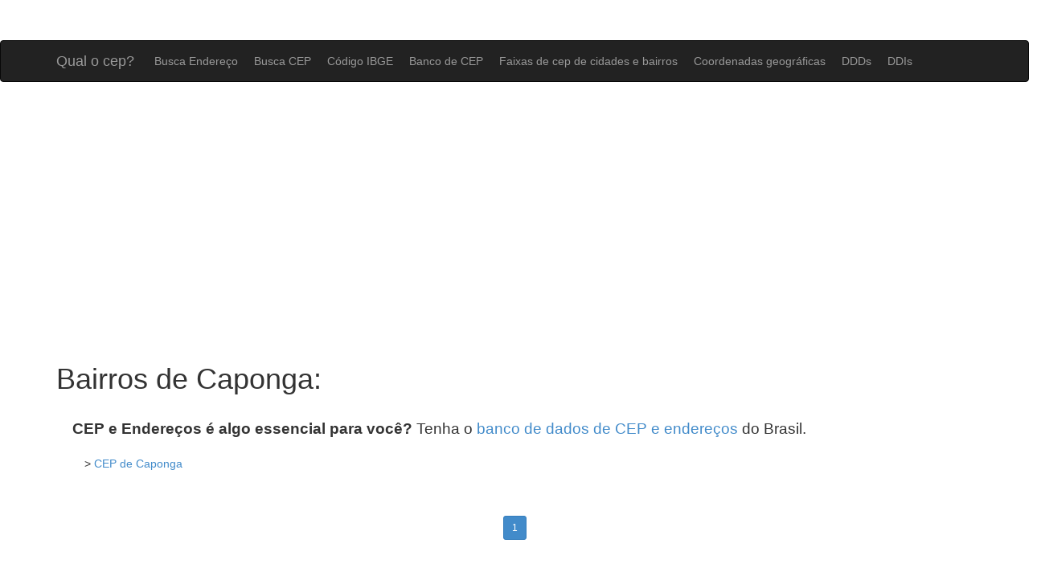

--- FILE ---
content_type: text/html; charset=UTF8
request_url: https://www.qualocep.com/cep/ce/caponga/
body_size: 14989
content:

<!DOCTYPE html>
<html lang="pt">

<head>

<title>Qual o cep de Caponga</title>

        <meta http-equiv="Content-Type" content="text/html; charset=utf-8">
	<meta http-equiv="Content-Language" content="pt-br">
    <meta name="viewport" content="width=device-width, initial-scale=1.0">
    <meta name="description" content="Busca pelo cep de Caponga dividido por uma lista com cada um dos bairros de Caponga">
    
    <!-- Bootstrap core CSS -->
    <!-- <link href="/css/bootstrap.css" rel="stylesheet"> -->
    <link href="/css/bootstrap.min.css" rel="stylesheet">
    

    <!-- Custom CSS for the 'Heroic Features' Template -->
    <link href="/css/heroic-features.css" rel="stylesheet">

    <link href='https://fonts.googleapis.com/css?family=Open+Sans:400,800italic' rel='stylesheet' type='text/css'>

    <!-- facebook share image -->
    <meta property="og:image" content="https://www.qualocep.com/images/logo.png" />

    <!-- adsense -->
            <script data-ad-client="ca-pub-4753052875267211" async src="https://pagead2.googlesyndication.com/pagead/js/adsbygoogle.js"></script>
    
    <!-- <script async src="//js.adireto.com/adireto.js?id=4169577370"></script> -->     
</head>

<body>

   <nav class="navbar navbar-expand-lg navbar-light bg-dark navbar-inverse" role="navigation">
        <div class="container">
            <div class="navbar-header">
                <button type="button" class="navbar-toggle" data-toggle="collapse" data-target=".navbar-ex1-collapse" onclick="navMenu()">
                    <span class="sr-only">Toggle navigation</span>
                    <span class="icon-bar"></span>
                    <span class="icon-bar"></span>
                    <span class="icon-bar"></span>
                </button>
                <a class="navbar-brand" href="/">Qual o cep?</a>
            </div>

            <!-- Collect the nav links, forms, and other content for toggling -->
            <div class="collapse navbar-collapse navbar-ex1-collapse" id="myTopnav">
                <ul class="nav navbar-nav">
                    <li><a href="/busca-endereco">Busca Endereço</a>
                    </li>
                    <li><a href="/busca-cep">Busca CEP</a>
                    </li>
                    <li><a href="/codigo-ibge">Código IBGE</a>
                    </li>
                    <li><a href="/base-de-cep">Banco de CEP</a>
                    </li>
                    <li><a href="/faixa-cep-cidades-bairros">Faixas de cep de cidades e bairros</a>
                    </li>
                    <li><a href="/coordenadas-geograficas-latitude-longitude">Coordenadas geográficas</a>
                    </li>
                    <li><a href="/ddd">DDDs</a>
                    </li>
                    <li><a href="/ddi">DDIs</a>
                    </li>
                </ul>
            </div>
            <!-- /.navbar-collapse -->
        </div>
        <!-- /.container -->
    </nav>
<div class="text-center"><div class="row text-center" style="padding:15px 0px;">
	<!-- qualocep_responsive_2 -->
	<ins class="adsbygoogle"
	     style="display:block"
	     data-ad-client="ca-pub-4753052875267211"
	     data-ad-slot="3394069448"
	     data-ad-format="auto"></ins>
	<script>
	(adsbygoogle = window.adsbygoogle || []).push({});
	</script>
</div></div>
<script>

function navMenu() {
  var x = document.getElementById("myTopnav");
  const baseClass = "collapse navbar-collapse navbar-ex1-collapse";
  if (x.className === baseClass) {
    x.className = "";
  } else {
    x.className = baseClass;
  }
} 

</script>
    <div class="container">

            

<!-- <div class="row jumbotron hidden-sm">

    <div class="col-xs-12 ">

        <div class="col-sm-12" style="text-align:center;">
            <p>
                <a href="/base-de-cep/" class="btn btn-danger btn-large btn-responsive" style="margin-bottom:10px;">DOWNLOAD DA BASE DE CEP E CÓDIGO IBGE</a><br>
                <a href="/ddd-cidades-ddi-paises/" class="btn btn-danger btn-large btn-responsive">TABELA / LISTA DE DDDs E DDDIs</a>
            </p>
            
        </div>
    </div>

</div> -->

            
             <h1>Bairros de Caponga:</h1>

             <div class='mensagem-base'><strong>CEP e Endereços é algo essencial para você?</strong> Tenha o <a href='http://www.qualocep.com/base-de-cep/'>banco de dados de CEP e endereços</a> do Brasil.</div>
            
            <script data-cfasync="false" type="text/javascript" id="clever-core">
                                    /* <![CDATA[ */
                                    (function (document, window) {
                                        var a, c = document.createElement("script"), f = window.frameElement;

                                        c.id = "CleverCoreLoader41424";
                                        c.src = "https://scripts.cleverwebserver.com/3d25d97d74b25fda24861545538d0475.js";

                                        c.async = !0;
                                        c.type = "text/javascript";
                                        c.setAttribute("data-target", window.name || (f && f.getAttribute("id")));
                                        c.setAttribute("data-callback", "put-your-callback-macro-here");

                                        try {
                                            a = parent.document.getElementsByTagName("script")[0] || document.getElementsByTagName("script")[0];
                                        } catch (e) {
                                            a = !1;
                                        }

                                        a || (a = document.getElementsByTagName("head")[0] || document.getElementsByTagName("body")[0]);
                                        a.parentNode.insertBefore(c, a);
                                    })(document, window);
                                    /* ]]> */
                                </script> 
                            <div class="clever-core-ads-offerwall"></div>          
                <ul class="col-lg-12" style="list-style-type:none;">
                <li style='float:left; width:200px; height:65px; padding:0px 20px;'>> <a href='/cep/ce/caponga/caponga/'>CEP de Caponga</a></li>                </ul>
            
            <div class='row text-center' style='margin:25px 0px;'>&nbsp;&nbsp;<span class="page_link btn btn-primary btn-sm"> 1 </span>&nbsp;&nbsp;</div><div class="row text-center" style="padding:15px 0px;">
	<!-- qualocep_responsive_2 -->
	<ins class="adsbygoogle"
	     style="display:block"
	     data-ad-client="ca-pub-4753052875267211"
	     data-ad-slot="3394069448"
	     data-ad-format="auto"></ins>
	<script>
	(adsbygoogle = window.adsbygoogle || []).push({});
	</script>
</div>  

      
              
        <!-- /.row -->

        <hr>

        <footer class="row" style="margin-top:20px;">
    <div class="row">
<h2>Lista de CEPs do Brasil:</h2>

<ul style="list-style-type:none;">
<li style='float:left; width:190px; padding-top:20px;'><a href='/cep/ac/'>cep de Acre</a></li><li style='float:left; width:190px; padding-top:20px;'><a href='/cep/al/'>cep de Alagoas</a></li><li style='float:left; width:190px; padding-top:20px;'><a href='/cep/ap/'>cep de Amapá</a></li><li style='float:left; width:190px; padding-top:20px;'><a href='/cep/am/'>cep de Amazonas</a></li><li style='float:left; width:190px; padding-top:20px;'><a href='/cep/ba/'>cep de Bahia</a></li><li style='float:left; width:190px; padding-top:20px;'><a href='/cep/ce/'>cep de Ceará</a></li><li style='float:left; width:190px; padding-top:20px;'><a href='/cep/df/'>cep de Distrito Federal</a></li><li style='float:left; width:190px; padding-top:20px;'><a href='/cep/es/'>cep de Espírito Santo</a></li><li style='float:left; width:190px; padding-top:20px;'><a href='/cep/go/'>cep de Goiás</a></li><li style='float:left; width:190px; padding-top:20px;'><a href='/cep/ma/'>cep de Maranhão</a></li><li style='float:left; width:190px; padding-top:20px;'><a href='/cep/mt/'>cep de Mato Grosso</a></li><li style='float:left; width:190px; padding-top:20px;'><a href='/cep/ms/'>cep de Mato Grosso do Sul</a></li><li style='float:left; width:190px; padding-top:20px;'><a href='/cep/mg/'>cep de Minas Gerais</a></li><li style='float:left; width:190px; padding-top:20px;'><a href='/cep/pa/'>cep de Pará</a></li><li style='float:left; width:190px; padding-top:20px;'><a href='/cep/pb/'>cep de Paraíba</a></li><li style='float:left; width:190px; padding-top:20px;'><a href='/cep/pr/'>cep de Paraná</a></li><li style='float:left; width:190px; padding-top:20px;'><a href='/cep/pe/'>cep de Pernambuco</a></li><li style='float:left; width:190px; padding-top:20px;'><a href='/cep/pi/'>cep de Piauí</a></li><li style='float:left; width:190px; padding-top:20px;'><a href='/cep/rj/'>cep de Rio de Janeiro</a></li><li style='float:left; width:190px; padding-top:20px;'><a href='/cep/rn/'>cep de Rio Grande do Norte</a></li><li style='float:left; width:190px; padding-top:20px;'><a href='/cep/rs/'>cep de Rio Grande do Sul</a></li><li style='float:left; width:190px; padding-top:20px;'><a href='/cep/ro/'>cep de Rondônia</a></li><li style='float:left; width:190px; padding-top:20px;'><a href='/cep/rr/'>cep de Roraima</a></li><li style='float:left; width:190px; padding-top:20px;'><a href='/cep/sc/'>cep de Santa Catarina</a></li><li style='float:left; width:190px; padding-top:20px;'><a href='/cep/sp/'>cep de São Paulo</a></li><li style='float:left; width:190px; padding-top:20px;'><a href='/cep/se/'>cep de Sergipe</a></li><li style='float:left; width:190px; padding-top:20px;'><a href='/cep/to/'>cep de Tocantins</a></li></ul>
</div>
    <div>
        <div class="col-lg-12 text-center">
            <p>Qual o cep? &copy; 2026</p>
        </div>
    </div>
</footer>

<!-- Google tag (gtag.js) -->
<script async src="https://www.googletagmanager.com/gtag/js?id=G-YT7Z55KCKB"></script>
<script>
  window.dataLayer = window.dataLayer || [];
  function gtag(){dataLayer.push(arguments);}
  gtag('js', new Date());

  gtag('config', 'G-YT7Z55KCKB');
</script>
    </div>
    <!-- /.container -->

    <!-- JavaScript -->
    	<script src="/js/jquery-1.10.2.js"></script>
	<script src="/js/jquery-ui-1.11.4.custom/jquery-ui.min.js"></script>
    <!-- <script src="/js/bootstrap.js"></script> -->
    <script src="/js/functions.js"></script>

    <script>

     	$.ajaxSetup({
	        cache:false
	    });

		$(function() {			

                      
		        var selected = "";
		        
		        $("#form_cep").submit(function(event){
		            var endereco = $("#endereco").val();
		            var estado = $("#uf").val();
		            var cidade = $("#cidade").val();
		            var action = "";

		            
		            action = "/busca-endereco/"+friendly_url(endereco)+"/"+friendly_url(cidade)+"/"+friendly_url(estado);

		            $("#form_cep").attr("action",action);
		        });

		        $.getJSON("/php/lista_estado.php",{ajax:'true'},function(data){
		            var options = '<option value="">Selecione o estado</option>';
		            for(var i=0;i < data.length; i++){
		                if(data[i].uf == "") selected = "selected"; else selected = "";
		                options += '<option value="'+data[i].uf+'" '+selected+'>'+data[i].estado+'</option>';
		            }
		            
		            $("select#uf").html(options);
		        });

		        //if(selected=="") $("select#cidade").prop('disabled',true);

		        $("select#uf").change(function(){
		            var selected_uf = $("select#uf").val();
		            carregar_cidade(selected_uf);
		        });


		        function carregar_cidade(selected_uf){
		            $("select#cidade").html('<option value="">Carregando...</option>');

			            $.getJSON("/php/lista_cidade.php?uf="+selected_uf,{ajax:'true'},function(data){

		                var options = '<option value="">Selecione a cidade</option>';
		                for(var i=0;i < data.length; i++){
		                    if(data[i].cidade == "") selected = "selected"; else selected = "";
		                    options += '<option value="'+data[i].cidade+'" '+selected+'>'+data[i].cidade+'</option>';
		                }

		                if(selected=="") $("select#cidade").prop('disabled',false);
		                
		                $("select#cidade").html(options);

		            });
		        }

		        
            
        window.check_codigo = function(){

        	var cidade = $("#cidade").val();
        	var estado = $("#uf").val();
        	var codigo = $("#codigo").val();
            
            if(codigo == "" && !estado){
                $("#codigo").val("");
                $("#codigo").removeAttr("disabled");
                $("#codigo").css({opacity:1});

                $("#cidade").val("");
                $("#cidade").removeAttr("disabled");
                $("#cidade").css({opacity:1});

                $("#uf").val(0);
                $("#uf").removeAttr("disabled");
                $("#uf").css({opacity:1});

            }else{

                if(codigo != ""){

                    $("#cidade").val("");
                    $("#cidade").attr("disabled", "disabled");
                    $("#cidade").css({opacity:0.3});

                    $("#uf").val(0);
                    $("#uf").attr("disabled", "disabled");
                    $("#uf").css({opacity:0.3});

                }else if(estado){

                    $("#codigo").val("");
                    $("#codigo").attr("disabled", "disabled");
                    $("#codigo").css({opacity:0.3});
                }
            }
        }


        window.check_ddi = function(){

        	var pais = $("#pais").val();
        	var codigo = $("#codigo").val();
            
            if(codigo == "" && !pais){
                $("#codigo").val("");
                $("#codigo").removeAttr("disabled");
                $("#codigo").css({opacity:1});

                $("#pais").val(0);
                $("#pais").removeAttr("disabled");
                $("#pais").css({opacity:1});

            }else{

                if(codigo != ""){

                    $("#pais").val(0);
                    $("#pais").attr("disabled", "disabled");
                    $("#pais").css({opacity:0.3});

                }else if(pais){

                    $("#codigo").val("");
                    $("#codigo").attr("disabled", "disabled");
                    $("#codigo").css({opacity:0.3});
                }
            }
        }        
   	});
</script>
    
</body>

</html>


--- FILE ---
content_type: text/html; charset=utf-8
request_url: https://www.google.com/recaptcha/api2/aframe
body_size: 266
content:
<!DOCTYPE HTML><html><head><meta http-equiv="content-type" content="text/html; charset=UTF-8"></head><body><script nonce="fIn0qtL-65pMaAyHi3v58Q">/** Anti-fraud and anti-abuse applications only. See google.com/recaptcha */ try{var clients={'sodar':'https://pagead2.googlesyndication.com/pagead/sodar?'};window.addEventListener("message",function(a){try{if(a.source===window.parent){var b=JSON.parse(a.data);var c=clients[b['id']];if(c){var d=document.createElement('img');d.src=c+b['params']+'&rc='+(localStorage.getItem("rc::a")?sessionStorage.getItem("rc::b"):"");window.document.body.appendChild(d);sessionStorage.setItem("rc::e",parseInt(sessionStorage.getItem("rc::e")||0)+1);localStorage.setItem("rc::h",'1769169775754');}}}catch(b){}});window.parent.postMessage("_grecaptcha_ready", "*");}catch(b){}</script></body></html>